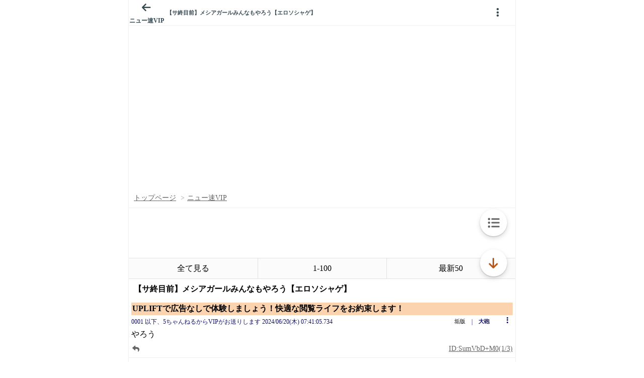

--- FILE ---
content_type: text/html; charset=utf-8
request_url: https://rise.enhance.co.jp/eot.js?eotId=EOT-HMHS8U4W
body_size: 239
content:
(()=>{let e="https://static-rise.enhance.co.jp/cdn/EOT-HMHS8U4W/694e42e01bc4a56148b143ce/template.js";function t(){var e=document.createElement("script");e.setAttribute("src",n),document.body.appendChild(e)}var n;e,n=e,"loading"===document.readyState?document.addEventListener("DOMContentLoaded",t):t()})();

--- FILE ---
content_type: application/javascript; charset=utf-8
request_url: https://itest.5ch.net/assets/js/thumbnailer.js?ts=513975822131212121
body_size: 2290
content:
(function() {

    var encodeb64 = function(data) {
        var characters = "ABCDEFGHIJKLMNOPQRSTUVWXYZabcdefghijklmnopqrstuvwxyz0123456789+/";
        var out = "", i = 0, len = data.length, c1, c2, c3;
        while (i < len) {
            c1 = data.charCodeAt(i++) & 0xff;
            if (i == len) {
                out += characters.charAt(c1 >> 2);
                out += characters.charAt((c1 & 0x3) << 4);
                out += "==";
                break;
            }
            c2 = data.charCodeAt(i++);
            if (i == len) {
                out += characters.charAt(c1 >> 2);
                out += characters.charAt(((c1 & 0x3) << 4) | ((c2 & 0xF0) >> 4));
                out += characters.charAt((c2 & 0xF) << 2);
                out += "=";
                break;
            }
            c3 = data.charCodeAt(i++);
            out += characters.charAt(c1 >> 2);
            out += characters.charAt(((c1 & 0x3) << 4) | ((c2 & 0xF0) >> 4));
            out += characters.charAt(((c2 & 0xF) << 2) | ((c3 & 0xC0) >> 6));
            out += characters.charAt(c3 & 0x3F);
        }
        return out;
    };

    var truncated = function(base64) {
        var size = base64.length;
        if (size > 250) {
            return base64.substr(base64.length - 250);
        }
        return base64;
    };

    var imageSharing = function(url) {
        var domains = ["google.com","smugmug.com","imagevenue.com","postimages.org","imageshack.com","flickr.com","tinypic.com","deviantart.com","ultraimg.com","dropbox.com","tumblr.com","imgur.com","500px.com","photobucket.com","shutterfly.com","twimg.com"];
        var valid = false;
        try {
            var hostname = url.replace(/^https?:\/\//, '').split('/')[0];
            var domainParts = hostname.split('.');
            var domain = domainParts.slice(-2).join('.');
            for (var i = 0; i < domains.length; i++) {
                if (domains[i].toLowerCase() === domain.toLowerCase()) {
                    valid = true;
                    break;
                }
            }
        } catch (e) {}
        return valid;
    };

    var getTimestamp = function(dateString) {
        var timestamp = "";
        try {
            var cleanedDateString = dateString.replace(/\(.*?\)/, '');
            var [datePart, timePart] = cleanedDateString.split(' ');
            var [year, month, day] = datePart.split('/').map(Number);
            var [hour, minute, second] = timePart.split(':').map(Number);
            var dateObj = new Date(year, month - 1, day, hour, minute, second);
            timestamp = dateObj.getTime();
        } catch(e) {}
        return timestamp;
    };

    var arrayBufferToBase64 = function(buffer) {
        let binary = '';
        var bytes = new Uint8Array(buffer);
        var len = bytes.byteLength;
        for (let i = 0; i < len; i++) {
            binary += String.fromCharCode(bytes[i]);
        }
        return window.btoa(binary);
    }

    var getThumbnail = function(url, element, fn) {
        if (window.fetch) {
            fetch(url)
            .then(response => {
                if (!response.ok) {
                    throw new Error('response not ok');
                }
                return response.arrayBuffer();
            })
            .then(arrayBuffer => {
                fn('data:image/png;base64,' + arrayBufferToBase64(arrayBuffer), element);
            })
            .catch(error => {
                console.error(error);
            });
        } else {
            var xhr = new XMLHttpRequest();
            xhr.open('GET', url, true);
            xhr.responseType = 'arraybuffer';

            xhr.onload = function() {
                if (xhr.status === 200) {
                    var arrayBuffer = xhr.response;
                    fn('data:image/png;base64,' + arrayBufferToBase64(arrayBuffer), element);
                } else {
                    console.error('status: ', xhr.status);
                }
            };
            xhr.onerror = function() {
                console.error('XMLHttpRequest error');
            };
            xhr.send();
        }
    };

    var insertImageBottom = function(b64, element) {
        var el_l = document.createElement("img");
        var el = document.createElement("a");
        var br = document.createElement('br');
        var existingElement = element.nextElementSibling;
        if (existingElement && existingElement.classList.contains('threadview_response_body_imagelink')) {
            existingElement.remove();
        }
        el_l.className = 'threadview_response_body_thumbnail';
        el_l.alt = "Thumbnail";
        el_l.width = 65;
        el_l.height = 65;
        el_l.src = b64;
        el_l.onerror = function() {
            this.src = '/assets/img/block_black.png';
	    this.parentElement.style.display='none'; 
        };
        el.classList.add('nolink', 'threadview_response_body_imagelink');
        el.href = 'javascript:void(0);';
        el.setAttribute("rel", "nofollow");
        el.setAttribute("role", "button");
        el.setAttribute('data-url', element.getAttribute('href'));
        el.appendChild(el_l);
        element.insertAdjacentElement('afterend', el);
        element.insertAdjacentElement('afterend', br);
    };

    var getSubdomain = function(){
        var search = location.hostname ? location.hostname : 'itest.5ch.net';
        var hostname = location.hostname;
        hostname = hostname.toLowerCase();
        var subdomain = hostname.split(".")[0];
        if (hostname.indexOf(search) !== -1) {
            subdomain = document.getElementById("board_domain").value;
            subdomain = subdomain.split(".")[0];
        }
        return subdomain;
    };

    var setThumbnails = function(limit) {
        var linksElem = 0;
        var responseElements = document.querySelectorAll('.threadview_response, .post');
        var extractedData = [];
        var domain = "thumb1.5ch.net";
        var thumb1 = 'https://' + domain + '/thumbnails';
        var subdomain = getSubdomain();
        for (var i = 0; i < responseElements.length; i++) {
            try {
                var element = responseElements[i];
                var dateElementInfoInput = element.querySelector('.threadview_response_info input[name="date"]');
                var dateInfoInput = dateElementInfoInput ? dateElementInfoInput.value : null;
                var dateElementInfoText = element.querySelector('.threadview_response_info');
                var dateInfoText = dateElementInfoText ? dateElementInfoText.textContent.match(/\d{4}\/\d{2}\/\d{2}\(.\) \d{2}:\d{2}:\d{2}\.\d{2}/) : null;
                var dateInfo = dateInfoText ? dateInfoText[0] : null;
                var dateElementPost = element.querySelector('.post-header input[name="date"]');
                var datePost = dateElementPost ? dateElementPost.value : null;
                var date = dateInfoInput || dateInfo || datePost;
                var imageLinks = [];
                var imageLinkElements = element.querySelectorAll('a.threadview_response_body_link-image, a.image');
                linksElem += imageLinkElements.length;
                if (imageLinkElements.length > 0) {
                    for (var j = 0; j < imageLinkElements.length; j++) {
                        var linkElement = imageLinkElements[j];
                        var href = linkElement.getAttribute('href');
                        href = href.replace('http://jump.5ch.net/?', '');
                        if (href.match(/\.(gif|jpg|jpeg|tiff|png)/i) != null) {
                            if (imageSharing(href)) {
                                var b64image = encodeb64(href);
                                b64image = truncated(b64image)
                                var url = thumb1 + '/' + subdomain + '/' + b64image + '.png?timestamp=' + getTimestamp(date);
                                getThumbnail(url, linkElement, insertImageBottom);
                            }
                        }
                    }
                }
            } catch (e) {}
        }
        if (linksElem == 0 && limit > 0) {
            console.log("Reinitializing.....");
            setTimeout(setThumbnails, 3000, limit - 1);
        }
    };

    document.addEventListener('readystatechange', function(event) {
        if (event.target.readyState === "complete") {
            var limit = 3;
            var pathname = location.pathname;
            if (pathname.indexOf("read.cgi") !== -1) {
                console.log("Initiating thumbnails.....");
                setThumbnails(limit);
            }
        }
    });

}).call(this);


--- FILE ---
content_type: text/javascript;charset=UTF-8
request_url: https://s-rtb.send.microad.jp/ad?spot=3539174bda836ce884fe38029ee3c7bb&cb=microadCompass.AdRequestor.callback&url=https%3A%2F%2Fitest.5ch.net%2Fmi%2Ftest%2Fread.cgi%2Fnews4vip%2F1718836865%2Fl50&vo=true&mimes=%5B100%2C300%2C301%2C302%5D&cbt=499ed934e918b8019b71e3da3f&pa=false&ar=false&ver=%5B%22compass.js.v1.20.1%22%5D
body_size: 160
content:
microadCompass.AdRequestor.callback({"spot":"3539174bda836ce884fe38029ee3c7bb","sequence":"2","impression_id":"7238310188375961916"})

--- FILE ---
content_type: text/javascript;charset=UTF-8
request_url: https://s-rtb.send.microad.jp/ad?spot=3539174bda836ce884fe38029ee3c7bb&cb=microadCompass.AdRequestor.callback&url=https%3A%2F%2Fitest.5ch.net%2Fmi%2Ftest%2Fread.cgi%2Fnews4vip%2F1718836865%2Fl50&vo=true&mimes=%5B100%2C300%2C301%2C302%5D&cbt=9897763406eef8019b71e3d9b2&pa=false&ar=false&ver=%5B%22compass.js.v1.20.1%22%5D
body_size: 160
content:
microadCompass.AdRequestor.callback({"spot":"3539174bda836ce884fe38029ee3c7bb","sequence":"2","impression_id":"7235910188375961916"})

--- FILE ---
content_type: text/javascript;charset=UTF-8
request_url: https://s-rtb.send.microad.jp/ad?spot=9c281645f69ddf3ef5be65bb0c31f59e&cb=microadCompass.AdRequestor.callback&url=https%3A%2F%2Fitest.5ch.net%2Fmi%2Ftest%2Fread.cgi%2Fnews4vip%2F1718836865%2Fl50&vo=true&mimes=%5B100%2C300%2C301%2C302%5D&cbt=4d623014b62654019b71e3d714&pa=false&ar=false&ver=%5B%22compass.js.v1.20.1%22%5D
body_size: 161
content:
microadCompass.AdRequestor.callback({"spot":"9c281645f69ddf3ef5be65bb0c31f59e","sequence":"2","impression_id":"7235710188375961916"})